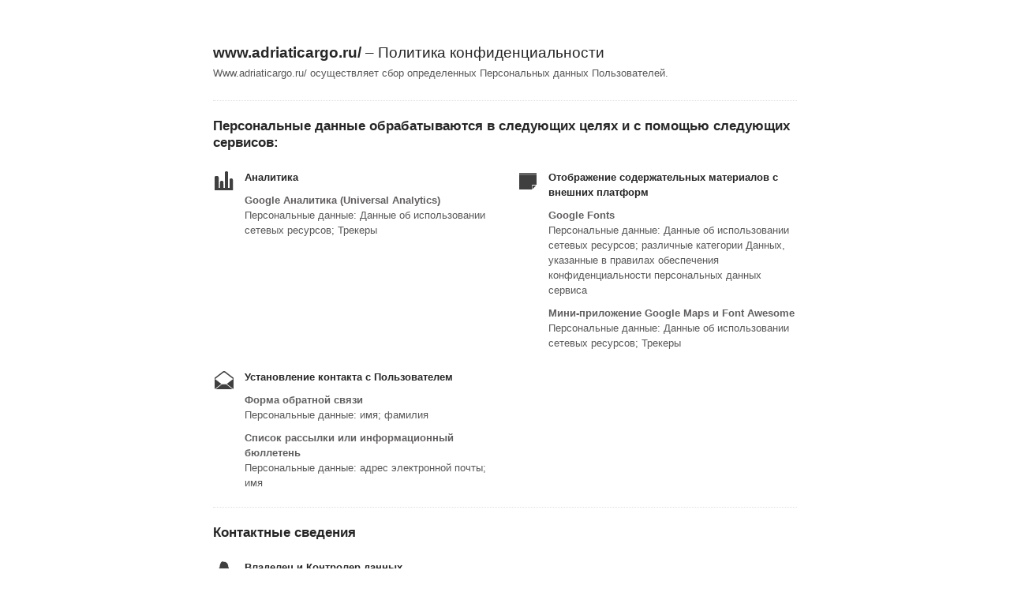

--- FILE ---
content_type: text/html; charset=utf-8
request_url: https://www.iubenda.com/privacy-policy/28102946
body_size: 3312
content:
<!DOCTYPE HTML PUBLIC "-//W3C//DTD HTML 4.01//EN" "http://www.w3.org/TR/html4/strict.dtd">
<html id="iubenda_policy" class="iubenda_fixed_policy" lang="ru">
<head>



  <title>www.adriaticargo.ru/ – Политика конфиденциальности</title>

  <meta http-equiv="Content-Language" content="ru" />
  <meta http-equiv="Content-Type" content="text/html; charset=utf-8" />
  <meta http-equiv="date" content="2021-03-08">
  <meta http-equiv="last-modified" content="2022-04-10">
  <meta itemprop="name" content="www.adriaticargo.ru/ – Политика конфиденциальности">
  <meta itemprop="description" content="Www.adriaticargo.ru/ осуществляет сбор определенных Персональных данных Пользователей." />
  <meta itemprop="image" content="https://www.iubenda.com/seo/assets/default.png" />
  <meta name="locale" content="ru" />
  <meta name="title" content="Www.adriaticargo.ru/ осуществляет сбор определенных Персональных данных Пользователей." />
  <meta name="description" content="Www.adriaticargo.ru/ осуществляет сбор определенных Персональных данных Пользователей." />
  <meta name="image" content="https://www.iubenda.com/seo/assets/default.png" />
  <meta name="twitter:card" content="summary" />
  <meta name="twitter:title" content="www.adriaticargo.ru/ – Политика конфиденциальности" />
  <meta name="twitter:description" content="Www.adriaticargo.ru/ осуществляет сбор определенных Персональных данных Пользователей." />
  <meta name="twitter:site" content="@iubenda" />
  <meta name="twitter:image:src" content="https://www.iubenda.com/seo/assets/default.png" />
  <meta property="og:title" content="www.adriaticargo.ru/ – Политика конфиденциальности">
  <meta property="og:description" content="Www.adriaticargo.ru/ осуществляет сбор определенных Персональных данных Пользователей." />
  <meta property="og:image" content="https://www.iubenda.com/seo/assets/default.png" />
  <meta property="og:url" content="https://www.iubenda.com/privacy-policy/28102946" />
  <meta property="og:site_name" content="iubenda" />
  <meta property="og:locale" content="ru" />
  <meta property="og:type" content="website" />
  <meta property="fb:app_id" content="190131204371223" />
  <link rel="canonical" href="https://www.iubenda.com/privacy-policy/28102946" />

  <meta name="viewport" content="width=device-width">

  <meta name="robots" content="noindex, follow">
  <link rel="stylesheet" href="/assets/privacy_policy-d946f10e9464ca0c03722d984ee43c4d47126a155ba6b7be2dc2ee131f923779.css" />
  <script src="/assets/privacy_policy-3cdbd3647d1b88f249f4cf4a3c1f0e73ad4f5e1296b457b9d16ffa69245198f2.js" nonce="641364ab024b5123601dc531cf60771c40b5cb9cd1e5372f11c7d891631b313f"></script>

  <style>
    #iubenda_policy .iub_container > .iub_footer {
      -webkit-box-shadow: none;
      -moz-box-shadow: none;
      box-shadow: none;
      border-top: 1px solid #DDD;
      position: sticky;
      position: fixed;
      bottom: 0;
      left: 0;
      right: 0;
    }
  </style>

  
</head>
<body>
  <script nonce="641364ab024b5123601dc531cf60771c40b5cb9cd1e5372f11c7d891631b313f">
//<![CDATA[

    var $body = $('body');

    // Add `all-collapsed` class to body in order to have all the expandable panel collapsed at page load and:
    // 1. avoid the closing animation
    // 2. allow all browsers (Firefox had issue) to scroll to an anchor if provided in the URL (e.g. #manage_cookies)
    // 3. done via JS in order to not have panels collapsed for browsers with disabled JS
    $body.addClass('all-collapsed')
      .on('click', '.expand .expand-click', function () {
        if ($body.hasClass('all-collapsed')) {
          // Remove `all-collapsed` class from the body and set all panels collapsed so toggleClass behaves as expected
          $('.expand-content').hide();
          $('.expand').addClass('collapsed');
          $body.removeClass('all-collapsed');
        }

        var $this = $(this);
        $this.parents('.expand').toggleClass('collapsed').toggleClass('expanded')
          .children('.expand-content').slideToggle('fast');
        $this.parents('.expand-item').toggleClass('hover');
        $this.children('.icon-17').toggleClass('icon-expand').toggleClass('icon-collapse');
      });

//]]>
</script>
  <div id="wbars_all">
  <div class="iub_container iub_base_container">
    <div id="wbars">
      <div class="iub_content simple_pp">


        
<div class="iub_header">

  
  <h1><strong>www.adriaticargo.ru/</strong> – Политика конфиденциальности</h1>

    <p>
      Www.adriaticargo.ru/ осуществляет сбор определенных Персональных данных Пользователей.
    </p>


</div> <!-- /header -->


        



    <h2 id="purposes_data">Персональные данные обрабатываются в следующих целях и с помощью следующих сервисов:</h2>

    <ul class="for_boxes cf">

      <li class="one_line_col">
        <ul class="for_boxes">


            <li>

              <div class="iconed policyicon_purpose_5">

                <h3>Аналитика</h3>


                <ul class="unstyled">



                    <li>
                      <h3>Google Аналитика (Universal Analytics)</h3>
                        <p>Персональные данные: Данные об использовании сетевых ресурсов; Трекеры</p>
                    </li>


                </ul>

              </div>

            </li>

          
            <li>

              <div class="iconed policyicon_purpose_25">

                <h3>Отображение содержательных материалов с внешних платформ</h3>


                <ul class="unstyled">



                    <li>
                      <h3>Google Fonts</h3>
                        <p>Персональные данные: Данные об использовании сетевых ресурсов; различные категории Данных, указанные в правилах обеспечения конфиденциальности персональных данных сервиса</p>
                    </li>

                    <li>
                      <h3>Мини-приложение Google Maps и Font Awesome</h3>
                        <p>Персональные данные: Данные об использовании сетевых ресурсов; Трекеры</p>
                    </li>


                </ul>

              </div>

            </li>

          
            <li>

              <div class="iconed policyicon_purpose_10">

                <h3>Установление контакта с Пользователем</h3>


                <ul class="unstyled">



                    <li>
                      <h3>Форма обратной связи</h3>
                        <p>Персональные данные: имя; фамилия</p>
                    </li>

                    <li>
                      <h3>Список рассылки или информационный бюллетень</h3>
                        <p>Персональные данные: aдрес электронной почты; имя</p>
                    </li>


                </ul>

              </div>

            </li>

           

        </ul>
      </li>

    </ul>
   

 




	<h2 id="contact_information">Контактные сведения</h2>
	<ul class="for_boxes cf">
	  <li class="one_line_col">
	    <ul class="for_boxes">
        <li>
          <div class="iconed icon_owner">
            <!-- Owner start -->
            <h3>Владелец и Контролер данных</h3>
                <p>Adriatic Air Cargo srl</p>
                <p><strong>Контактный адрес электронной почты Владельца:</strong> info@adriaticargo.com</p>
            <!-- Owner end -->
          </div>
        </li>
	    </ul>
	  </li>
	</ul>


        
<div class="iub_footer">

  <p>
    Последнее обновление: 29 октября 2021
  </p>
  <p>
    
  </p>

  
  <p>
    Данный документ создан с помощью <a class="link-underline" href="https://www.iubenda.com/en/privacy-and-cookie-policy-generator">Генератора политик конфиденциальности и использования файлов “cookie”</a> от iubenda. См. также <a class="link-underline" href="https://www.iubenda.com/en/terms-and-conditions-generator">Генератор условий использования</a>. Компания <a class="link-underline" href="https://www.iubenda.com/en/">iubenda</a> хранит эти содержательные материалы на своем сервере и собирает только те <a class="link-underline" href="https://www.iubenda.com/privacy-policy/63550209">Персональные данные, которые строго необходимы</a> для предоставления таких материалов.<br><small>(EN) This document has been created with the iubenda <a class="link-underline" href="https://www.iubenda.com/en/privacy-and-cookie-policy-generator">Privacy and Cookie Policy Generator</a>. See also the <a class="link-underline" href="https://www.iubenda.com/en/terms-and-conditions-generator">Terms and Conditions Generator</a>.</small>
  </p>

          <a href="//www.iubenda.com/app/privacy-policy/28102946/legal" class="show_comp_link iframe-preserve an-preserve">Показать полный текст правил обеспечения конфиденциальности персональных данных</a>

</div> <!-- /footer -->

<script nonce="641364ab024b5123601dc531cf60771c40b5cb9cd1e5372f11c7d891631b313f">
//<![CDATA[

  window.tryFunc = function(fName,args){
    if(typeof window[fName]==='function'){
      window[fName](args);
    }else{
      if(args){
        /* default behaviour is link */
        if(args.href){
          /* default link is target='_blank' */
          window.open(args.href)
        }
      }
    }
    return false; /* inhibit default behaviour */
  }

//]]>
</script>



      </div> <!-- /content -->
    </div> <!-- /wbars -->


  </div> <!-- /container base_container -->
</div> <!-- /wbars_wrapper -->



  <script nonce="641364ab024b5123601dc531cf60771c40b5cb9cd1e5372f11c7d891631b313f">
//<![CDATA[

    var privacyPolicy = new PrivacyPolicy({
      id:1898971,
      noBrand:true
    })

    $(document).ready(function() {
      privacyPolicy.start();
    });

//]]>
</script></body>
</html>

